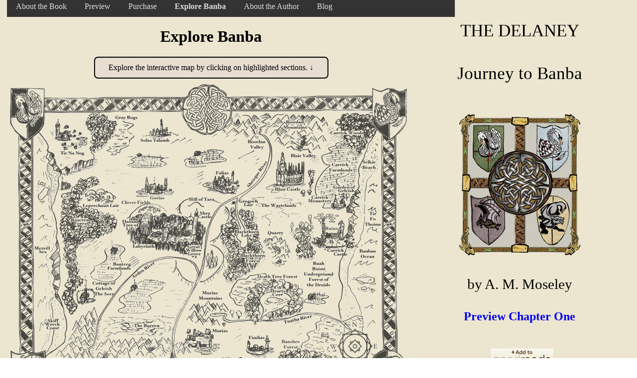

--- FILE ---
content_type: text/html; charset=UTF-8
request_url: https://www.journeytobanba.com/explore-banba/
body_size: 7006
content:
<!DOCTYPE html PUBLIC "-//W3C//DTD XHTML 1.0 Strict//EN" "http://www.w3.org/TR/xhtml1/DTD/xhtml1-strict.dtd">
<html lang="en-US" xml:lang="en-US" xmlns="http://www.w3.org/1999/xhtml/">
<head profile="http://gmpg.org/xfn/11">
	<meta http-equiv="content-type" content="text/html;charset=UTF-8"/>
	
	<title>Explore Banba | The Delaney |  Journey to Banba</title>
		<meta name="keywords" content=""/>
	
	<meta name="language" content="en-US"/>
	<meta name="robots" content="index,follow"/>
	<link rel="profile" href="http://microformats.org/profile/hcard"/>
	
	<link rel="stylesheet" type="text/css" href="https://www.journeytobanba.com/wp-content/themes/banba/style.css" media="screen" />
<link rel="stylesheet" type="text/css" href="https://www.journeytobanba.com/wp-content/themes/banba/delaney-web.css" media="screen" />
	<link rel="icon" type="image/x-icon" href="https://www.journeytobanba.com/wp-content/themes/banba/images/favicon.ico"/>
	<meta name='robots' content='max-image-preview:large' />
<link rel='dns-prefetch' href='//s.w.org' />
<link rel="alternate" type="application/rss+xml" title="The Delaney &raquo; Feed" href="https://www.journeytobanba.com/feed/" />
<link rel="alternate" type="application/rss+xml" title="The Delaney &raquo; Comments Feed" href="https://www.journeytobanba.com/comments/feed/" />
<meta name="description" content="Explore Banba - An interactive map of the Isle of Banba - Learn more about the characters and mythology of &#039;Journey to Banba&#039;" />
<link rel="alternate" type="application/rss+xml" title="The Delaney &raquo; Explore Banba Comments Feed" href="https://www.journeytobanba.com/explore-banba/feed/" />
<meta name="keywords" content="Explore Banba, The Delaney, Banba, Book, Fantasy, Young Adult, Fiction, Journey, A. M. Moseley, Mira, Meereen, Caleb, Magic, Adventure, Irish, Irish Mythology, Leprechaun, Banteeg, Grogoch, Fear Dearg, Loonanteeshee, Leprechaun, Duvasa, Shakespeare" />
<meta name="robots" content="index,follow,noodp,noydir" />
<link rel="canonical" href="https://www.journeytobanba.com/explore-banba/" />
<script type="text/javascript">
window._wpemojiSettings = {"baseUrl":"https:\/\/s.w.org\/images\/core\/emoji\/13.1.0\/72x72\/","ext":".png","svgUrl":"https:\/\/s.w.org\/images\/core\/emoji\/13.1.0\/svg\/","svgExt":".svg","source":{"concatemoji":"https:\/\/www.journeytobanba.com\/wp-includes\/js\/wp-emoji-release.min.js?ver=5.9.12"}};
/*! This file is auto-generated */
!function(e,a,t){var n,r,o,i=a.createElement("canvas"),p=i.getContext&&i.getContext("2d");function s(e,t){var a=String.fromCharCode;p.clearRect(0,0,i.width,i.height),p.fillText(a.apply(this,e),0,0);e=i.toDataURL();return p.clearRect(0,0,i.width,i.height),p.fillText(a.apply(this,t),0,0),e===i.toDataURL()}function c(e){var t=a.createElement("script");t.src=e,t.defer=t.type="text/javascript",a.getElementsByTagName("head")[0].appendChild(t)}for(o=Array("flag","emoji"),t.supports={everything:!0,everythingExceptFlag:!0},r=0;r<o.length;r++)t.supports[o[r]]=function(e){if(!p||!p.fillText)return!1;switch(p.textBaseline="top",p.font="600 32px Arial",e){case"flag":return s([127987,65039,8205,9895,65039],[127987,65039,8203,9895,65039])?!1:!s([55356,56826,55356,56819],[55356,56826,8203,55356,56819])&&!s([55356,57332,56128,56423,56128,56418,56128,56421,56128,56430,56128,56423,56128,56447],[55356,57332,8203,56128,56423,8203,56128,56418,8203,56128,56421,8203,56128,56430,8203,56128,56423,8203,56128,56447]);case"emoji":return!s([10084,65039,8205,55357,56613],[10084,65039,8203,55357,56613])}return!1}(o[r]),t.supports.everything=t.supports.everything&&t.supports[o[r]],"flag"!==o[r]&&(t.supports.everythingExceptFlag=t.supports.everythingExceptFlag&&t.supports[o[r]]);t.supports.everythingExceptFlag=t.supports.everythingExceptFlag&&!t.supports.flag,t.DOMReady=!1,t.readyCallback=function(){t.DOMReady=!0},t.supports.everything||(n=function(){t.readyCallback()},a.addEventListener?(a.addEventListener("DOMContentLoaded",n,!1),e.addEventListener("load",n,!1)):(e.attachEvent("onload",n),a.attachEvent("onreadystatechange",function(){"complete"===a.readyState&&t.readyCallback()})),(n=t.source||{}).concatemoji?c(n.concatemoji):n.wpemoji&&n.twemoji&&(c(n.twemoji),c(n.wpemoji)))}(window,document,window._wpemojiSettings);
</script>
<style type="text/css">
img.wp-smiley,
img.emoji {
	display: inline !important;
	border: none !important;
	box-shadow: none !important;
	height: 1em !important;
	width: 1em !important;
	margin: 0 0.07em !important;
	vertical-align: -0.1em !important;
	background: none !important;
	padding: 0 !important;
}
</style>
	<link rel='stylesheet' id='wp-block-library-css'  href='https://www.journeytobanba.com/wp-includes/css/dist/block-library/style.min.css?ver=5.9.12' type='text/css' media='all' />
<style id='global-styles-inline-css' type='text/css'>
body{--wp--preset--color--black: #000000;--wp--preset--color--cyan-bluish-gray: #abb8c3;--wp--preset--color--white: #ffffff;--wp--preset--color--pale-pink: #f78da7;--wp--preset--color--vivid-red: #cf2e2e;--wp--preset--color--luminous-vivid-orange: #ff6900;--wp--preset--color--luminous-vivid-amber: #fcb900;--wp--preset--color--light-green-cyan: #7bdcb5;--wp--preset--color--vivid-green-cyan: #00d084;--wp--preset--color--pale-cyan-blue: #8ed1fc;--wp--preset--color--vivid-cyan-blue: #0693e3;--wp--preset--color--vivid-purple: #9b51e0;--wp--preset--gradient--vivid-cyan-blue-to-vivid-purple: linear-gradient(135deg,rgba(6,147,227,1) 0%,rgb(155,81,224) 100%);--wp--preset--gradient--light-green-cyan-to-vivid-green-cyan: linear-gradient(135deg,rgb(122,220,180) 0%,rgb(0,208,130) 100%);--wp--preset--gradient--luminous-vivid-amber-to-luminous-vivid-orange: linear-gradient(135deg,rgba(252,185,0,1) 0%,rgba(255,105,0,1) 100%);--wp--preset--gradient--luminous-vivid-orange-to-vivid-red: linear-gradient(135deg,rgba(255,105,0,1) 0%,rgb(207,46,46) 100%);--wp--preset--gradient--very-light-gray-to-cyan-bluish-gray: linear-gradient(135deg,rgb(238,238,238) 0%,rgb(169,184,195) 100%);--wp--preset--gradient--cool-to-warm-spectrum: linear-gradient(135deg,rgb(74,234,220) 0%,rgb(151,120,209) 20%,rgb(207,42,186) 40%,rgb(238,44,130) 60%,rgb(251,105,98) 80%,rgb(254,248,76) 100%);--wp--preset--gradient--blush-light-purple: linear-gradient(135deg,rgb(255,206,236) 0%,rgb(152,150,240) 100%);--wp--preset--gradient--blush-bordeaux: linear-gradient(135deg,rgb(254,205,165) 0%,rgb(254,45,45) 50%,rgb(107,0,62) 100%);--wp--preset--gradient--luminous-dusk: linear-gradient(135deg,rgb(255,203,112) 0%,rgb(199,81,192) 50%,rgb(65,88,208) 100%);--wp--preset--gradient--pale-ocean: linear-gradient(135deg,rgb(255,245,203) 0%,rgb(182,227,212) 50%,rgb(51,167,181) 100%);--wp--preset--gradient--electric-grass: linear-gradient(135deg,rgb(202,248,128) 0%,rgb(113,206,126) 100%);--wp--preset--gradient--midnight: linear-gradient(135deg,rgb(2,3,129) 0%,rgb(40,116,252) 100%);--wp--preset--duotone--dark-grayscale: url('#wp-duotone-dark-grayscale');--wp--preset--duotone--grayscale: url('#wp-duotone-grayscale');--wp--preset--duotone--purple-yellow: url('#wp-duotone-purple-yellow');--wp--preset--duotone--blue-red: url('#wp-duotone-blue-red');--wp--preset--duotone--midnight: url('#wp-duotone-midnight');--wp--preset--duotone--magenta-yellow: url('#wp-duotone-magenta-yellow');--wp--preset--duotone--purple-green: url('#wp-duotone-purple-green');--wp--preset--duotone--blue-orange: url('#wp-duotone-blue-orange');--wp--preset--font-size--small: 13px;--wp--preset--font-size--medium: 20px;--wp--preset--font-size--large: 36px;--wp--preset--font-size--x-large: 42px;}.has-black-color{color: var(--wp--preset--color--black) !important;}.has-cyan-bluish-gray-color{color: var(--wp--preset--color--cyan-bluish-gray) !important;}.has-white-color{color: var(--wp--preset--color--white) !important;}.has-pale-pink-color{color: var(--wp--preset--color--pale-pink) !important;}.has-vivid-red-color{color: var(--wp--preset--color--vivid-red) !important;}.has-luminous-vivid-orange-color{color: var(--wp--preset--color--luminous-vivid-orange) !important;}.has-luminous-vivid-amber-color{color: var(--wp--preset--color--luminous-vivid-amber) !important;}.has-light-green-cyan-color{color: var(--wp--preset--color--light-green-cyan) !important;}.has-vivid-green-cyan-color{color: var(--wp--preset--color--vivid-green-cyan) !important;}.has-pale-cyan-blue-color{color: var(--wp--preset--color--pale-cyan-blue) !important;}.has-vivid-cyan-blue-color{color: var(--wp--preset--color--vivid-cyan-blue) !important;}.has-vivid-purple-color{color: var(--wp--preset--color--vivid-purple) !important;}.has-black-background-color{background-color: var(--wp--preset--color--black) !important;}.has-cyan-bluish-gray-background-color{background-color: var(--wp--preset--color--cyan-bluish-gray) !important;}.has-white-background-color{background-color: var(--wp--preset--color--white) !important;}.has-pale-pink-background-color{background-color: var(--wp--preset--color--pale-pink) !important;}.has-vivid-red-background-color{background-color: var(--wp--preset--color--vivid-red) !important;}.has-luminous-vivid-orange-background-color{background-color: var(--wp--preset--color--luminous-vivid-orange) !important;}.has-luminous-vivid-amber-background-color{background-color: var(--wp--preset--color--luminous-vivid-amber) !important;}.has-light-green-cyan-background-color{background-color: var(--wp--preset--color--light-green-cyan) !important;}.has-vivid-green-cyan-background-color{background-color: var(--wp--preset--color--vivid-green-cyan) !important;}.has-pale-cyan-blue-background-color{background-color: var(--wp--preset--color--pale-cyan-blue) !important;}.has-vivid-cyan-blue-background-color{background-color: var(--wp--preset--color--vivid-cyan-blue) !important;}.has-vivid-purple-background-color{background-color: var(--wp--preset--color--vivid-purple) !important;}.has-black-border-color{border-color: var(--wp--preset--color--black) !important;}.has-cyan-bluish-gray-border-color{border-color: var(--wp--preset--color--cyan-bluish-gray) !important;}.has-white-border-color{border-color: var(--wp--preset--color--white) !important;}.has-pale-pink-border-color{border-color: var(--wp--preset--color--pale-pink) !important;}.has-vivid-red-border-color{border-color: var(--wp--preset--color--vivid-red) !important;}.has-luminous-vivid-orange-border-color{border-color: var(--wp--preset--color--luminous-vivid-orange) !important;}.has-luminous-vivid-amber-border-color{border-color: var(--wp--preset--color--luminous-vivid-amber) !important;}.has-light-green-cyan-border-color{border-color: var(--wp--preset--color--light-green-cyan) !important;}.has-vivid-green-cyan-border-color{border-color: var(--wp--preset--color--vivid-green-cyan) !important;}.has-pale-cyan-blue-border-color{border-color: var(--wp--preset--color--pale-cyan-blue) !important;}.has-vivid-cyan-blue-border-color{border-color: var(--wp--preset--color--vivid-cyan-blue) !important;}.has-vivid-purple-border-color{border-color: var(--wp--preset--color--vivid-purple) !important;}.has-vivid-cyan-blue-to-vivid-purple-gradient-background{background: var(--wp--preset--gradient--vivid-cyan-blue-to-vivid-purple) !important;}.has-light-green-cyan-to-vivid-green-cyan-gradient-background{background: var(--wp--preset--gradient--light-green-cyan-to-vivid-green-cyan) !important;}.has-luminous-vivid-amber-to-luminous-vivid-orange-gradient-background{background: var(--wp--preset--gradient--luminous-vivid-amber-to-luminous-vivid-orange) !important;}.has-luminous-vivid-orange-to-vivid-red-gradient-background{background: var(--wp--preset--gradient--luminous-vivid-orange-to-vivid-red) !important;}.has-very-light-gray-to-cyan-bluish-gray-gradient-background{background: var(--wp--preset--gradient--very-light-gray-to-cyan-bluish-gray) !important;}.has-cool-to-warm-spectrum-gradient-background{background: var(--wp--preset--gradient--cool-to-warm-spectrum) !important;}.has-blush-light-purple-gradient-background{background: var(--wp--preset--gradient--blush-light-purple) !important;}.has-blush-bordeaux-gradient-background{background: var(--wp--preset--gradient--blush-bordeaux) !important;}.has-luminous-dusk-gradient-background{background: var(--wp--preset--gradient--luminous-dusk) !important;}.has-pale-ocean-gradient-background{background: var(--wp--preset--gradient--pale-ocean) !important;}.has-electric-grass-gradient-background{background: var(--wp--preset--gradient--electric-grass) !important;}.has-midnight-gradient-background{background: var(--wp--preset--gradient--midnight) !important;}.has-small-font-size{font-size: var(--wp--preset--font-size--small) !important;}.has-medium-font-size{font-size: var(--wp--preset--font-size--medium) !important;}.has-large-font-size{font-size: var(--wp--preset--font-size--large) !important;}.has-x-large-font-size{font-size: var(--wp--preset--font-size--x-large) !important;}
</style>
<link rel='stylesheet' id='thickbox-css'  href='https://www.journeytobanba.com/wp-content/plugins/auto-thickbox-plus/thickbox.min.css?ver=1.9' type='text/css' media='all' />
<script type='text/javascript' src='https://www.journeytobanba.com/wp-includes/js/jquery/jquery.min.js?ver=3.6.0' id='jquery-core-js'></script>
<script type='text/javascript' src='https://www.journeytobanba.com/wp-includes/js/jquery/jquery-migrate.min.js?ver=3.3.2' id='jquery-migrate-js'></script>
<script type='text/javascript' id='thickbox-js-extra'>
/* <![CDATA[ */
var thickboxL10n = {"next":"Next >","prev":"< Prev","image":"Image","of":"of","close":"Close","noiframes":"This feature requires inline frames. You have iframes disabled or your browser does not support them.","loadingAnimation":"\/wp-content\/plugins\/auto-thickbox-plus\/images\/loadingAnimation.gif","closeImage":"\/wp-content\/plugins\/auto-thickbox-plus\/images\/tb-close.png","actual":"Actual Size","fit":"Fit to Window"};
/* ]]> */
</script>
<script type='text/javascript' src='https://www.journeytobanba.com/wp-content/plugins/auto-thickbox-plus/thickbox.min.js?ver=1.9' id='thickbox-js'></script>
<link rel="https://api.w.org/" href="https://www.journeytobanba.com/wp-json/" /><link rel="alternate" type="application/json" href="https://www.journeytobanba.com/wp-json/wp/v2/pages/134" /><link rel='shortlink' href='https://www.journeytobanba.com/?p=134' />
<link rel="alternate" type="application/json+oembed" href="https://www.journeytobanba.com/wp-json/oembed/1.0/embed?url=https%3A%2F%2Fwww.journeytobanba.com%2Fexplore-banba%2F" />
<link rel="alternate" type="text/xml+oembed" href="https://www.journeytobanba.com/wp-json/oembed/1.0/embed?url=https%3A%2F%2Fwww.journeytobanba.com%2Fexplore-banba%2F&#038;format=xml" />

	<noscript>
	<!--MP Spam Be Gone Styles--><style>#mp_sbg_twitter {display:none;}</style>
	</noscript>

<link rel="image_src" href="http://www.journeytobanba.com/images/delaney-device.png" /><link rel="apple-touch-icon" sizes="114x114" href="https://www.journeytobanba.com/wp-content/themes/banba/images/touch-icon-iphone-114.png" />
<link rel="apple-touch-icon" sizes="72x72" href="https://www.journeytobanba.com/wp-content/themes/banba/images/touch-icon-ipad-144.png" />
<link rel="apple-touch-icon" sizes="144x144" href="https://www.journeytobanba.com/wp-content/themes/banba/images/touch-icon-ipad-144.png" />
<link rel="apple-touch-icon" sizes="57x57" href="https://www.journeytobanba.com/wp-content/themes/banba/images/touch-icon-iphone-114.png" />
<!-- Auto ThickBox Plus by attosoft (http://attosoft.info/en/) -->
<script type="text/javascript">
/* <![CDATA[ */
jQuery(function($) {

	// Set a different gallery-id for each WordPress Gallery
	$('div.gallery').each(function() {
		if (this.id)
			$(this).find('a.thickbox').attr('rel', this.id);
	});
});

// Options for ThickBox Plus
tb_options.effect_open = 'zoom';
tb_options.effect_close = 'zoom';
tb_options.effect_trans = 'slide';
tb_options.effect_speed = 'normal';
tb_options.click_img = 'expand_shrink';
tb_options.keys_prev = [188, 37, 8];
tb_options.keys_prev['shift'] = [];
tb_options.position_cap = 'none';
tb_options.small_width = 350;
tb_options.small_height = 620;
tb_options.win_width = 500;
tb_options.win_height = 520;
/* ]]> */
</script>
<style type='text/css'>
#TB_title { font-family:Georgia, serif; }
#TB_caption,#TB_secondLine { font-family:Georgia, serif; }
#TB_title { font-size:14px; }
#TB_title { background-color:#ece6d0; }
#TB_window.TB_imageContent { background-color:#ece6d0; }
#TB_window.TB_ajaxContent,#TB_window.TB_iframeContent,#TB_ajaxContent,#TB_iframeContent,#TB_ajaxContentMarginTop,#TB_ajaxContentMarginBottom { background-color:#ece6d0; }
::-webkit-scrollbar-corner { background-color:#ece6d0; }
.TB_overlayBG { -ms-filter:"progid:DXImageTransform.Microsoft.Alpha(Opacity=70)"; filter:alpha(opacity=70); -moz-opacity:0.7; opacity:0.7; }
#TB_ImageClick a#TB_ImagePrev:hover { background-image: url(/wp-content/plugins/auto-thickbox-plus/images/tb-prev.png); }
#TB_ImageClick a#TB_ImageNext:hover { background-image: url(/wp-content/plugins/auto-thickbox-plus/images/tb-next.png); }
#TB_ImageClick a#TB_ImageFirst:hover { background-image: url(/wp-content/plugins/auto-thickbox-plus/images/tb-first.png); }
#TB_ImageClick a#TB_ImageLast:hover { background-image: url(/wp-content/plugins/auto-thickbox-plus/images/tb-last.png); }
#TB_ImageClick a#TB_ImageClose:hover, #TB_ImageClick a#TB_ImageClose2:hover { background-image: url(/wp-content/plugins/auto-thickbox-plus/images/tb-close.png); }
#TB_load { padding:15px; margin: 0; }
#TB_load img { vertical-align:middle; }
</style>
</head>
<body class="page-template-default page page-id-134">
	<div id="wrapper">
		<div id="topmenu">
			<ul id="menu-topnav" class="menubar"><li id="menu-item-20" class="menu-item menu-item-type-post_type menu-item-object-page menu-item-home menu-item-20"><a href="https://www.journeytobanba.com/">About the Book</a></li>
<li id="menu-item-32" class="menu-item menu-item-type-post_type menu-item-object-page menu-item-32"><a title="Read The Delaney &#8211; Journey to Banba" href="https://www.journeytobanba.com/preview/">Preview</a></li>
<li id="menu-item-53" class="menu-item menu-item-type-post_type menu-item-object-page menu-item-53"><a href="https://www.journeytobanba.com/purchase/">Purchase</a></li>
<li id="menu-item-174" class="menu-item menu-item-type-post_type menu-item-object-page current-menu-item page_item page-item-134 current_page_item menu-item-174"><a href="https://www.journeytobanba.com/explore-banba/" aria-current="page">Explore Banba</a></li>
<li id="menu-item-68" class="menu-item menu-item-type-post_type menu-item-object-page menu-item-68"><a href="https://www.journeytobanba.com/about-a-m-moseley/">About the Author</a></li>
<li id="menu-item-224" class="menu-item menu-item-type-taxonomy menu-item-object-category menu-item-224"><a href="https://www.journeytobanba.com/category/blog/">Blog</a></li>
</ul>		</div>
		<div id="main">	
	<div id="content">
				<div class="post-134 page type-page status-publish hentry">
			<h1 class="title">Explore Banba</h1>
			<div class="page-content"><h1 style='font-family: "Eagle Lake", Georgia, serif'>Explore Banba</h1>
<p class="boxtext" style="width: 55%">Explore the interactive map by clicking on highlighted sections. &darr;</p>
<div id="mapcontainer">
<a href="/explore/pelican" class="thickbox"><img class="alignleft nomargin ophover" width="70" height="57" src="/images/map/banba_0_0.png" /></a><img loading="lazy" class="alignleft nomargin nolinkhover" width="54" height="57" src="/images/map/banba_0_1.png" /><img loading="lazy" class="alignleft nomargin nolinkhover" width="61" height="57" src="/images/map/banba_0_2.png" /><img loading="lazy" class="alignleft nomargin nolinkhover" width="54" height="57" src="/images/map/banba_0_3.png" /><img loading="lazy" class="alignleft nomargin nolinkhover" width="95" height="57" src="/images/map/banba_0_4.png" /><a href="/explore/aontas" class="thickbox"><img loading="lazy" class="alignleft nomargin ophover" width="60" height="57" src="/images/map/banba_0_5.png" /></a><a href="/explore/aontas" class="thickbox"><img loading="lazy" class="alignleft nomargin ophover" width="63" height="57" src="/images/map/banba_0_6.png" /></a><img loading="lazy" class="alignleft nomargin nolinkhover" width="54" height="57" src="/images/map/banba_0_7.png" /><img loading="lazy" class="alignleft nomargin nolinkhover" width="25" height="57" src="/images/map/banba_0_8.png" /><img loading="lazy" class="alignleft nomargin nolinkhover" width="28" height="57" src="/images/map/banba_0_9.png" /><img loading="lazy" class="alignleft nomargin nolinkhover" width="46" height="57" src="/images/map/banba_0_10.png" /><img loading="lazy" class="alignleft nomargin nolinkhover" width="96" height="57" src="/images/map/banba_0_11.png" /><a href="/explore/swan" class="thickbox"><img loading="lazy" class="alignleft nomargin ophover" width="94" height="57" src="/images/map/banba_0_12.png" /></a><a href="/explore/pelican" class="thickbox"><img loading="lazy" class="alignleft nomargin ophover" width="70" height="60" src="/images/map/banba_1_0.png" /></a><a href="/explore/tir-na-nog" class="thickbox"><img loading="lazy" class="alignleft nomargin ophover" width="54" height="60" src="/images/map/banba_1_1.png" /></a><a href="/explore/tir-na-nog" class="thickbox"><img loading="lazy" class="alignleft nomargin ophover" width="61" height="60" src="/images/map/banba_1_2.png" /></a><a href="/explore/gray-bogs" class="thickbox"><img loading="lazy" class="alignleft nomargin ophover" width="54" height="60" src="/images/map/banba_1_3.png" /></a><a href="/explore/solas-talamh" class="thickbox"><img loading="lazy" class="alignleft nomargin ophover" width="95" height="60" src="/images/map/banba_1_4.png" /></a><a href="/explore/aontas" class="thickbox"><img loading="lazy" class="alignleft nomargin ophover" width="60" height="60" src="/images/map/banba_1_5.png" /></a><a href="/explore/aontas" class="thickbox"><img loading="lazy" class="alignleft nomargin ophover" width="63" height="60" src="/images/map/banba_1_6.png" /></a><a href="/explore/riordan-mountains" class="thickbox"><img loading="lazy" class="alignleft nomargin ophover" width="54" height="60" src="/images/map/banba_1_7.png" /></a><a href="/explore/riordan-mountains" class="thickbox"><img loading="lazy" class="alignleft nomargin ophover" width="25" height="60" src="/images/map/banba_1_8.png" /></a><a href="/explore/riordan-mountains" class="thickbox"><img loading="lazy" class="alignleft nomargin ophover" width="28" height="60" src="/images/map/banba_1_9.png" /></a><a href="/explore/riordan-mountains" class="thickbox"><img loading="lazy" class="alignleft nomargin ophover" width="46" height="60" src="/images/map/banba_1_10.png" /></a><a href="/explore/carrick-woods" class="thickbox"><img loading="lazy" class="alignleft nomargin ophover" width="96" height="60" src="/images/map/banba_1_11.png" /></a><a href="/explore/swan" class="thickbox"><img loading="lazy" class="alignleft nomargin ophover" width="94" height="60" src="/images/map/banba_1_12.png" /></a><a href="/explore/merrill-sea" class="thickbox"><img loading="lazy" class="alignleft nomargin ophover" width="70" height="31" src="/images/map/banba_2_0.png" /></a><a href="/explore/tir-na-nog" class="thickbox"><img loading="lazy" class="alignleft nomargin ophover" width="54" height="31" src="/images/map/banba_2_1.png" /></a><a href="/explore/tir-na-nog" class="thickbox"><img loading="lazy" class="alignleft nomargin ophover" width="61" height="31" src="/images/map/banba_2_2.png" /></a><a href="/explore/gray-bogs" class="thickbox"><img loading="lazy" class="alignleft nomargin ophover" width="54" height="31" src="/images/map/banba_2_3.png" /></a><a href="/explore/farmlands" class="thickbox"><img loading="lazy" class="alignleft nomargin ophover" width="95" height="31" src="/images/map/banba_2_4.png" /></a><a href="/explore/farmlands" class="thickbox"><img loading="lazy" class="alignleft nomargin ophover" width="60" height="31" src="/images/map/banba_2_5.png" /></a><a href="/explore/farmlands" class="thickbox"><img loading="lazy" class="alignleft nomargin ophover" width="63" height="31" src="/images/map/banba_2_6.png" /></a><a href="/explore/riordan-valley" class="thickbox"><img loading="lazy" class="alignleft nomargin ophover" width="54" height="31" src="/images/map/banba_2_7.png" /></a><a href="/explore/sheoque-river" class="thickbox"><img loading="lazy" class="alignleft nomargin ophover" width="25" height="31" src="/images/map/banba_2_8.png" /></a><a href="/explore/blair-valley" class="thickbox"><img loading="lazy" class="alignleft nomargin ophover" width="28" height="31" src="/images/map/banba_2_9.png" /></a><a href="/explore/blair-valley" class="thickbox"><img loading="lazy" class="alignleft nomargin ophover" width="46" height="31" src="/images/map/banba_2_10.png" /></a><a href="/explore/carrick-farmlands" class="thickbox"><img loading="lazy" class="alignleft nomargin ophover" width="96" height="31" src="/images/map/banba_2_11.png" /></a><a href="/explore/selkie-beach" class="thickbox"><img loading="lazy" class="alignleft nomargin ophover" width="94" height="31" src="/images/map/banba_2_12.png" /></a><a href="/explore/merrill-sea" class="thickbox"><img loading="lazy" class="alignleft nomargin ophover" width="70" height="28" src="/images/map/banba_3_0.png" /></a><a href="/explore/tir-na-nog" class="thickbox"><img loading="lazy" class="alignleft nomargin ophover" width="54" height="28" src="/images/map/banba_3_1.png" /></a><a href="/explore/tir-na-nog" class="thickbox"><img loading="lazy" class="alignleft nomargin ophover" width="61" height="28" src="/images/map/banba_3_2.png" /></a><img loading="lazy" class="alignleft nomargin nolinkhover" width="54" height="28" src="/images/map/banba_3_3.png" /><a href="/explore/farmlands" class="thickbox"><img loading="lazy" class="alignleft nomargin ophover" width="95" height="28" src="/images/map/banba_3_4.png" /></a><a href="/explore/farmlands" class="thickbox"><img loading="lazy" class="alignleft nomargin ophover" width="60" height="28" src="/images/map/banba_3_5.png" /></a><a href="/explore/farmlands" class="thickbox"><img loading="lazy" class="alignleft nomargin ophover" width="63" height="28" src="/images/map/banba_3_6.png" /></a><a href="/explore/riordan-valley" class="thickbox"><img loading="lazy" class="alignleft nomargin ophover" width="54" height="28" src="/images/map/banba_3_7.png" /></a><a href="/explore/sheoque-river" class="thickbox"><img loading="lazy" class="alignleft nomargin ophover" width="25" height="28" src="/images/map/banba_3_8.png" /></a><a href="/explore/blair-castle" class="thickbox"><img loading="lazy" class="alignleft nomargin ophover" width="28" height="28" src="/images/map/banba_3_9.png" /></a><a href="/explore/blair-castle" class="thickbox"><img loading="lazy" class="alignleft nomargin ophover" width="46" height="28" src="/images/map/banba_3_10.png" /></a><a href="/explore/carrick-farmlands" class="thickbox"><img loading="lazy" class="alignleft nomargin ophover" width="96" height="28" src="/images/map/banba_3_11.png" /></a><a href="/explore/selkie-beach" class="thickbox"><img loading="lazy" class="alignleft nomargin ophover" width="94" height="28" src="/images/map/banba_3_12.png" /></a><a href="/explore/merrill-sea" class="thickbox"><img loading="lazy" class="alignleft nomargin ophover" width="70" height="47" src="/images/map/banba_4_0.png" /></a><img loading="lazy" class="alignleft nomargin nolinkhover" width="54" height="47" src="/images/map/banba_4_1.png" /><a href="/explore/leprechaun" class="thickbox"><img loading="lazy" class="alignleft nomargin ophover" width="61" height="47" src="/images/map/banba_4_2.png" /></a><a href="/explore/leprechaun" class="thickbox"><img loading="lazy" class="alignleft nomargin ophover" width="54" height="47" src="/images/map/banba_4_3.png" /></a><a href="/explore/gorias" class="thickbox"><img loading="lazy" class="alignleft nomargin ophover" width="95" height="47" src="/images/map/banba_4_4.png" /></a><img loading="lazy" class="alignleft nomargin nolinkhover" width="60" height="47" src="/images/map/banba_4_5.png" /><a href="/explore/falias" class="thickbox"><img loading="lazy" class="alignleft nomargin ophover" width="63" height="47" src="/images/map/banba_4_6.png" /></a><a href="/explore/sheoque-river" class="thickbox"><img loading="lazy" class="alignleft nomargin ophover" width="54" height="47" src="/images/map/banba_4_7.png" /></a><a href="/explore/blair-castle" class="thickbox"><img loading="lazy" class="alignleft nomargin ophover" width="25" height="47" src="/images/map/banba_4_8.png" /></a><a href="/explore/blair-castle" class="thickbox"><img loading="lazy" class="alignleft nomargin ophover" width="28" height="47" src="/images/map/banba_4_9.png" /></a><a href="/explore/blair-castle" class="thickbox"><img loading="lazy" class="alignleft nomargin ophover" width="46" height="47" src="/images/map/banba_4_10.png" /></a><a href="/explore/garden-of-geleish" class="thickbox"><img loading="lazy" class="alignleft nomargin ophover" width="96" height="47" src="/images/map/banba_4_11.png" /></a><a href="/explore/banban-ocean" class="thickbox"><img loading="lazy" class="alignleft nomargin ophover" width="94" height="47" src="/images/map/banba_4_12.png" /></a><a href="/explore/merrill-sea" class="thickbox"><img loading="lazy" class="alignleft nomargin ophover" width="70" height="36" src="/images/map/banba_5_0.png" /></a><img loading="lazy" class="alignleft nomargin nolinkhover" width="54" height="36" src="/images/map/banba_5_1.png" /><a href="/explore/leprechaun" class="thickbox"><img loading="lazy" class="alignleft nomargin ophover" width="61" height="36" src="/images/map/banba_5_2.png" /></a><a href="/explore/leprechaun" class="thickbox"><img loading="lazy" class="alignleft nomargin ophover" width="54" height="36" src="/images/map/banba_5_3.png" /></a><img loading="lazy" class="alignleft nomargin nolinkhover" width="95" height="36" src="/images/map/banba_5_4.png" /><a href="/explore/hill-of-tara" class="thickbox"><img loading="lazy" class="alignleft nomargin ophover" width="60" height="36" src="/images/map/banba_5_5.png" /></a><a href="/explore/sheoque-river" class="thickbox"><img loading="lazy" class="alignleft nomargin ophover" width="63" height="36" src="/images/map/banba_5_6.png" /></a><a href="/explore/grogoch-lair" class="thickbox"><img loading="lazy" class="alignleft nomargin ophover" width="54" height="36" src="/images/map/banba_5_7.png" /></a><a href="/explore/wastelands" class="thickbox"><img loading="lazy" class="alignleft nomargin ophover" width="25" height="36" src="/images/map/banba_5_8.png" /></a><a href="/explore/wastelands" class="thickbox"><img loading="lazy" class="alignleft nomargin ophover" width="28" height="36" src="/images/map/banba_5_9.png" /></a><a href="/explore/wastelands" class="thickbox"><img loading="lazy" class="alignleft nomargin ophover" width="46" height="36" src="/images/map/banba_5_10.png" /></a><a href="/explore/carrick-monastery" class="thickbox"><img loading="lazy" class="alignleft nomargin ophover" width="96" height="36" src="/images/map/banba_5_11.png" /></a><a href="/explore/tir-fo-thoinn" class="thickbox"><img loading="lazy" class="alignleft nomargin ophover" width="94" height="36" src="/images/map/banba_5_12.png" /></a><a href="/explore/merrill-sea" class="thickbox"><img loading="lazy" class="alignleft nomargin ophover" width="70" height="37" src="/images/map/banba_6_0.png" /></a><a href="/explore/roscrea-forest" class="thickbox"><img loading="lazy" class="alignleft nomargin ophover" width="54" height="37" src="/images/map/banba_6_1.png" /></a><a href="/explore/roscrea-forest" class="thickbox"><img loading="lazy" class="alignleft nomargin ophover" width="61" height="37" src="/images/map/banba_6_2.png" /></a><a href="/explore/roscrea-forest" class="thickbox"><img loading="lazy" class="alignleft nomargin ophover" width="54" height="37" src="/images/map/banba_6_3.png" /></a><a href="/explore/danaan" class="thickbox"><img loading="lazy" class="alignleft nomargin ophover" width="95" height="37" src="/images/map/banba_6_4.png" /></a><a href="/explore/shea-castle" class="thickbox"><img loading="lazy" class="alignleft nomargin ophover" width="60" height="37" src="/images/map/banba_6_5.png" /></a><a href="/explore/blackthorn-forest" class="thickbox"><img loading="lazy" class="alignleft nomargin ophover" width="63" height="37" src="/images/map/banba_6_6.png" /></a><a href="/explore/blackthorn-forest" class="thickbox"><img loading="lazy" class="alignleft nomargin ophover" width="54" height="37" src="/images/map/banba_6_7.png" /></a><a href="/explore/wastelands" class="thickbox"><img loading="lazy" class="alignleft nomargin ophover" width="25" height="37" src="/images/map/banba_6_8.png" /></a><a href="/explore/wastelands" class="thickbox"><img loading="lazy" class="alignleft nomargin ophover" width="28" height="37" src="/images/map/banba_6_9.png" /></a><img loading="lazy" class="alignleft nomargin nolinkhover" width="46" height="37" src="/images/map/banba_6_10.png" /><img loading="lazy" class="alignleft nomargin nolinkhover" width="96" height="37" src="/images/map/banba_6_11.png" /><a href="/explore/tir-fo-thoinn" class="thickbox"><img loading="lazy" class="alignleft nomargin ophover" width="94" height="37" src="/images/map/banba_6_12.png" /></a><a href="/explore/merrill-sea" class="thickbox"><img loading="lazy" class="alignleft nomargin ophover" width="70" height="26" src="/images/map/banba_7_0.png" /></a><a href="/explore/roscrea-forest" class="thickbox"><img loading="lazy" class="alignleft nomargin ophover" width="54" height="26" src="/images/map/banba_7_1.png" /></a><a href="/explore/roscrea-forest" class="thickbox"><img loading="lazy" class="alignleft nomargin ophover" width="61" height="26" src="/images/map/banba_7_2.png" /></a><img loading="lazy" class="alignleft nomargin nolinkhover" width="54" height="26" src="/images/map/banba_7_3.png" /><a href="/explore/labyrinth" class="thickbox"><img loading="lazy" class="alignleft nomargin ophover" width="95" height="26" src="/images/map/banba_7_4.png" /></a><a href="/explore/shea-castle" class="thickbox"><img loading="lazy" class="alignleft nomargin ophover" width="60" height="26" src="/images/map/banba_7_5.png" /></a><a href="/explore/blackthorn-forest" class="thickbox"><img loading="lazy" class="alignleft nomargin ophover" width="63" height="26" src="/images/map/banba_7_6.png" /></a><a href="/explore/blackthorn-lake" class="thickbox"><img loading="lazy" class="alignleft nomargin ophover" width="54" height="26" src="/images/map/banba_7_7.png" /></a><a href="/explore/quarry" class="thickbox"><img loading="lazy" class="alignleft nomargin ophover" width="25" height="26" src="/images/map/banba_7_8.png" /></a><a href="/explore/quarry" class="thickbox"><img loading="lazy" class="alignleft nomargin ophover" width="28" height="26" src="/images/map/banba_7_9.png" /></a><img loading="lazy" class="alignleft nomargin nolinkhover" width="46" height="26" src="/images/map/banba_7_10.png" /><a href="/explore/castle-ruins" class="thickbox"><img loading="lazy" class="alignleft nomargin ophover" width="96" height="26" src="/images/map/banba_7_11.png" /></a><a href="/explore/tir-fo-thoinn" class="thickbox"><img loading="lazy" class="alignleft nomargin ophover" width="94" height="26" src="/images/map/banba_7_12.png" /></a><a href="/explore/merrill-sea" class="thickbox"><img loading="lazy" class="alignleft nomargin ophover" width="70" height="46" src="/images/map/banba_8_0.png" /></a><img loading="lazy" class="alignleft nomargin nolinkhover" width="54" height="46" src="/images/map/banba_8_1.png" /><img loading="lazy" class="alignleft nomargin nolinkhover" width="61" height="46" src="/images/map/banba_8_2.png" /><a href="/explore/banteeg-farmlands" class="thickbox"><img loading="lazy" class="alignleft nomargin ophover" width="54" height="46" src="/images/map/banba_8_3.png" /></a><a href="/explore/labyrinth" class="thickbox"><img loading="lazy" class="alignleft nomargin ophover" width="95" height="46" src="/images/map/banba_8_4.png" /></a><a href="/explore/great-willow-grove" class="thickbox"><img loading="lazy" class="alignleft nomargin ophover" width="60" height="46" src="/images/map/banba_8_5.png" /></a><img loading="lazy" class="alignleft nomargin nolinkhover" width="63" height="46" src="/images/map/banba_8_6.png" /><a href="/explore/blackthorn-forest" class="thickbox"><img loading="lazy" class="alignleft nomargin ophover" width="54" height="46" src="/images/map/banba_8_7.png" /></a><a href="/explore/quarry" class="thickbox"><img loading="lazy" class="alignleft nomargin ophover" width="25" height="46" src="/images/map/banba_8_8.png" /></a><a href="/explore/quarry" class="thickbox"><img loading="lazy" class="alignleft nomargin ophover" width="28" height="46" src="/images/map/banba_8_9.png" /></a><a href="/explore/ruah-room" class="thickbox"><img loading="lazy" class="alignleft nomargin ophover" width="46" height="46" src="/images/map/banba_8_10.png" /></a><a href="/explore/carrick-castle" class="thickbox"><img loading="lazy" class="alignleft nomargin ophover" width="96" height="46" src="/images/map/banba_8_11.png" /></a><a href="/explore/banban-ocean" class="thickbox"><img loading="lazy" class="alignleft nomargin ophover" width="94" height="46" src="/images/map/banba_8_12.png" /></a><a href="/explore/merrill-sea" class="thickbox"><img loading="lazy" class="alignleft nomargin ophover" width="70" height="41" src="/images/map/banba_9_0.png" /></a><img loading="lazy" class="alignleft nomargin nolinkhover" width="54" height="41" src="/images/map/banba_9_1.png" /><a href="/explore/banteeg-farmlands" class="thickbox"><img loading="lazy" class="alignleft nomargin ophover" width="61" height="41" src="/images/map/banba_9_2.png" /></a><a href="/explore/banteeg-farmlands" class="thickbox"><img loading="lazy" class="alignleft nomargin ophover" width="54" height="41" src="/images/map/banba_9_3.png" /></a><a href="/explore/farmlands" class="thickbox"><img loading="lazy" class="alignleft nomargin ophover" width="95" height="41" src="/images/map/banba_9_4.png" /></a><img loading="lazy" class="alignleft nomargin nolinkhover" width="60" height="41" src="/images/map/banba_9_5.png" /><a href="/explore/blackthorn-forest" class="thickbox"><img loading="lazy" class="alignleft nomargin ophover" width="63" height="41" src="/images/map/banba_9_6.png" /></a><img loading="lazy" class="alignleft nomargin nolinkhover" width="54" height="41" src="/images/map/banba_9_7.png" /><a href="/explore/death-tree-forest" class="thickbox"><img loading="lazy" class="alignleft nomargin ophover" width="25" height="41" src="/images/map/banba_9_8.png" /></a><a href="/explore/death-tree-forest" class="thickbox"><img loading="lazy" class="alignleft nomargin ophover" width="28" height="41" src="/images/map/banba_9_9.png" /></a><a href="/explore/underground-forest-druids" class="thickbox"><img loading="lazy" class="alignleft nomargin ophover" width="46" height="41" src="/images/map/banba_9_10.png" /></a><a href="/explore/underground-forest-druids" class="thickbox"><img loading="lazy" class="alignleft nomargin ophover" width="96" height="41" src="/images/map/banba_9_11.png" /></a><a href="/explore/banban-ocean" class="thickbox"><img loading="lazy" class="alignleft nomargin ophover" width="94" height="41" src="/images/map/banba_9_12.png" /></a><a href="/explore/merrill-sea" class="thickbox"><img loading="lazy" class="alignleft nomargin ophover" width="70" height="46" src="/images/map/banba_10_0.png" /></a><a href="/explore/skiffwreck" class="thickbox"><img loading="lazy" class="alignleft nomargin ophover" width="54" height="46" src="/images/map/banba_10_1.png" /></a><a href="/explore/geleish-cottage" class="thickbox"><img loading="lazy" class="alignleft nomargin ophover" width="61" height="46" src="/images/map/banba_10_2.png" /></a><a href="/explore/arden-river" class="thickbox"><img loading="lazy" class="alignleft nomargin ophover" width="54" height="46" src="/images/map/banba_10_3.png" /></a><a href="/explore/farmlands" class="thickbox"><img loading="lazy" class="alignleft nomargin ophover" width="95" height="46" src="/images/map/banba_10_4.png" /></a><a href="/explore/sheoque-river" class="thickbox"><img loading="lazy" class="alignleft nomargin ophover" width="60" height="46" src="/images/map/banba_10_5.png" /></a><a href="/explore/murias-mountains" class="thickbox"><img loading="lazy" class="alignleft nomargin ophover" width="63" height="46" src="/images/map/banba_10_6.png" /></a><a href="/explore/death-tree-forest" class="thickbox"><img loading="lazy" class="alignleft nomargin ophover" width="54" height="46" src="/images/map/banba_10_7.png" /></a><a href="/explore/hearts-core" class="thickbox"><img loading="lazy" class="alignleft nomargin ophover" width="25" height="46" src="/images/map/banba_10_8.png" /></a><a href="/explore/hearts-core" class="thickbox"><img loading="lazy" class="alignleft nomargin ophover" width="28" height="46" src="/images/map/banba_10_9.png" /></a><a href="/explore/death-tree-forest" class="thickbox"><img loading="lazy" class="alignleft nomargin ophover" width="46" height="46" src="/images/map/banba_10_10.png" /></a><a href="/explore/farmlands" class="thickbox"><img loading="lazy" class="alignleft nomargin ophover" width="96" height="46" src="/images/map/banba_10_11.png" /></a><a href="/explore/banban-ocean" class="thickbox"><img loading="lazy" class="alignleft nomargin ophover" width="94" height="46" src="/images/map/banba_10_12.png" /></a><a href="/explore/merrill-sea" class="thickbox"><img loading="lazy" class="alignleft nomargin ophover" width="70" height="34" src="/images/map/banba_11_0.png" /></a><a href="/explore/skiffwreck" class="thickbox"><img loading="lazy" class="alignleft nomargin ophover" width="54" height="34" src="/images/map/banba_11_1.png" /></a><a href="/explore/arden-mountains" class="thickbox"><img loading="lazy" class="alignleft nomargin ophover" width="61" height="34" src="/images/map/banba_11_2.png" /></a><a href="/explore/burren" class="thickbox"><img loading="lazy" class="alignleft nomargin ophover" width="54" height="34" src="/images/map/banba_11_3.png" /></a><a href="/explore/burren" class="thickbox"><img loading="lazy" class="alignleft nomargin ophover" width="95" height="34" src="/images/map/banba_11_4.png" /></a><a href="/explore/murias-mountains" class="thickbox"><img loading="lazy" class="alignleft nomargin ophover" width="60" height="34" src="/images/map/banba_11_5.png" /></a><a href="/explore/murias-mountains" class="thickbox"><img loading="lazy" class="alignleft nomargin ophover" width="63" height="34" src="/images/map/banba_11_6.png" /></a><a href="/explore/death-tree-forest" class="thickbox"><img loading="lazy" class="alignleft nomargin ophover" width="54" height="34" src="/images/map/banba_11_7.png" /></a><a href="/explore/death-tree-forest" class="thickbox"><img loading="lazy" class="alignleft nomargin ophover" width="25" height="34" src="/images/map/banba_11_8.png" /></a><a href="/explore/death-tree-forest" class="thickbox"><img loading="lazy" class="alignleft nomargin ophover" width="28" height="34" src="/images/map/banba_11_9.png" /></a><a href="/explore/tuatha-river" class="thickbox"><img loading="lazy" class="alignleft nomargin ophover" width="46" height="34" src="/images/map/banba_11_10.png" /></a><a href="/explore/tuatha-river" class="thickbox"><img loading="lazy" class="alignleft nomargin ophover" width="96" height="34" src="/images/map/banba_11_11.png" /></a><a href="/explore/banban-ocean" class="thickbox"><img loading="lazy" class="alignleft nomargin ophover" width="94" height="34" src="/images/map/banba_11_12.png" /></a><a href="/explore/merrill-sea" class="thickbox"><img loading="lazy" class="alignleft nomargin ophover" width="70" height="48" src="/images/map/banba_12_0.png" /></a><a href="/explore/skiffwreck" class="thickbox"><img loading="lazy" class="alignleft nomargin ophover" width="54" height="48" src="/images/map/banba_12_1.png" /></a><a href="/explore/arden-mountains" class="thickbox"><img loading="lazy" class="alignleft nomargin ophover" width="61" height="48" src="/images/map/banba_12_2.png" /></a><a href="/explore/burren" class="thickbox"><img loading="lazy" class="alignleft nomargin ophover" width="54" height="48" src="/images/map/banba_12_3.png" /></a><a href="/explore/burren" class="thickbox"><img loading="lazy" class="alignleft nomargin ophover" width="95" height="48" src="/images/map/banba_12_4.png" /></a><a href="/explore/murias" class="thickbox"><img loading="lazy" class="alignleft nomargin ophover" width="60" height="48" src="/images/map/banba_12_5.png" /></a><a href="/explore/murias" class="thickbox"><img loading="lazy" class="alignleft nomargin ophover" width="63" height="48" src="/images/map/banba_12_6.png" /></a><a href="/explore/findias" class="thickbox"><img loading="lazy" class="alignleft nomargin ophover" width="54" height="48" src="/images/map/banba_12_7.png" /></a><a href="/explore/findias" class="thickbox"><img loading="lazy" class="alignleft nomargin ophover" width="25" height="48" src="/images/map/banba_12_8.png" /></a><img loading="lazy" class="alignleft nomargin nolinkhover" width="28" height="48" src="/images/map/banba_12_9.png" /><img loading="lazy" class="alignleft nomargin nolinkhover" width="46" height="48" src="/images/map/banba_12_10.png" /><img loading="lazy" class="alignleft nomargin nolinkhover" width="96" height="48" src="/images/map/banba_12_11.png" /><a href="/explore/banban-ocean" class="thickbox"><img loading="lazy" class="alignleft nomargin ophover" width="94" height="48" src="/images/map/banba_12_12.png" /></a><a href="/explore/bat" class="thickbox"><img loading="lazy" class="alignleft nomargin ophover" width="70" height="104" src="/images/map/banba_13_0.png" /></a><a href="/explore/arden-mountains" class="thickbox"><img loading="lazy" class="alignleft nomargin ophover" width="54" height="104" src="/images/map/banba_13_1.png" /></a><a href="/explore/arden-mountains" class="thickbox"><img loading="lazy" class="alignleft nomargin ophover" width="61" height="104" src="/images/map/banba_13_2.png" /></a><a href="/explore/arden-mountains" class="thickbox"><img loading="lazy" class="alignleft nomargin ophover" width="54" height="104" src="/images/map/banba_13_3.png" /></a><a href="/explore/navan-olc" class="thickbox"><img loading="lazy" class="alignleft nomargin ophover" width="95" height="104" src="/images/map/banba_13_4.png" /></a><a href="/explore/prison-camp" class="thickbox"><img loading="lazy" class="alignleft nomargin ophover" width="60" height="104" src="/images/map/banba_13_5.png" /></a><a href="/explore/banba" class="thickbox"><img loading="lazy" class="alignleft nomargin ophover" width="63" height="104" src="/images/map/banba_13_6.png" /></a><a href="/explore/banba" class="thickbox"><img loading="lazy" class="alignleft nomargin ophover" width="54" height="104" src="/images/map/banba_13_7.png" /></a><a href="/explore/findias" class="thickbox"><img loading="lazy" class="alignleft nomargin ophover" width="25" height="104" src="/images/map/banba_13_8.png" /></a><a href="/explore/banshee-forest" class="thickbox"><img loading="lazy" class="alignleft nomargin ophover" width="28" height="104" src="/images/map/banba_13_9.png" /></a><a href="/explore/banshee-forest" class="thickbox"><img loading="lazy" class="alignleft nomargin ophover" width="46" height="104" src="/images/map/banba_13_10.png" /></a><a href="/explore/banshee-forest" class="thickbox"><img loading="lazy" class="alignleft nomargin ophover" width="96" height="104" src="/images/map/banba_13_11.png" /></a><a href="/explore/wolf" class="thickbox"><img loading="lazy" class="alignleft nomargin ophover" width="94" height="104" src="/images/map/banba_13_12.png" /></a></div>
<p><!-- mapcontainer --></p>
						</div> <!-- end content -->
					<hr/>
		</div>
		

<div id="comments">
						<p></p>
					
	</div>
			</div>
				<div id="topbarright">
					<p style="text-align: center; font-family: 'Eagle Lake', serif; font-size: 26pt">THE DELANEY</p>
<p style="text-align: center; font-family: 'Eagle Lake', serif; font-size: 26pt">Journey to Banba</p>
<p><center><br />
<img class="nomargin" src="/images/delaney-device.jpg" alt="Delaney Device" /></p>
<p style="text-align: center; font-family: 'Eagle Lake', serif; font-size: 22pt">by A. M. Moseley</p>
<h2 style="margin-top: 25px;"><a href="/preview">Preview Chapter One</a></h2>
<p></center></p>
			</div> <!-- top-right -->
						<div id="sidebar" name="sidebar">
                <ul id="wpsidebar">   
                <li class="sidebaritem">			<div class="textwidget"><a href="http://www.goodreads.com/update_status?isbn=0988688719&url=http%3A%2F%2Fwww.goodreads.com%2Fbook%2Fshow%2F19501" target="_blank" rel="noopener"><img alt="Share on Goodreads" border="0" src="/wp-content/uploads/2013/05/goodreads-badge-add-plus.png" /></a>
        <script src="http://www.goodreads.com/javascripts/widgets/update_status.js" type="text/javascript"></script>
      </div>
		</li>                </ul>  
                        </div><!-- end sidebar -->
		</div>
		<div id="footer">
	<p id="credit"><a title="Site content copyright Sheeran Press 2026" href="http://www.sheeranpress.com/">
    Sheeran <img alt="Sheeran Press" class="nomargin" src="/images/sheeran-press-logo-sm.png"></img> Press, Inc.</a></p>
		</div>
	</div>
	</body>
</html>


--- FILE ---
content_type: text/css
request_url: https://www.journeytobanba.com/wp-content/themes/banba/style.css
body_size: 1411
content:
/*
Theme Name:Banba
Author: Sheeran Press
Description: None
Version:0.7
Tags: 
*/
@font-face {
  font-family: 'Eagle Lake';
  font-style: normal;
  font-weight: 400;
  src: local('Eagle Lake'), local('EagleLake-Regular'), url('http://www.journeytobanba.com/assets/eagle-lake.ttf') format('truetype');
}

body{width: 100%; height:100%; padding:0;margin:0;font-family: georgia, baskerville, serif 14px; background-image: url("images/page-bg.jpg");}

#wrapper{width: 100%; max-width: 1240px;}
	#header{}
	#topmenu {width: 900px; float: left; margin-left: 14px; height: 34px; background: #333; color: #fff;}
		#banner{}
		.menubar ul{display: inline-table; margin-left: 12px;}
		/* .menubar ul:after{content: ""; clear: both; display: block;} */
		.menubar li{list-style: none; margin-top: -12px; float: left; padding: 0 18px; font-family: "Eagle Lake", georgia, serif; text-decoration: none; color: #eee;}
			.menubar li {}
			.menubar li a{text-decoration: none; color: #ddd;}
			.current_page_item {font-weight: bold; color: #fff;}
			.menubar li ul.children{display: hidden}
			.menubar li:hover {background: #000;}
			.menubar li a:hover {display: inline-table;}
			#topmenu ul ul {display: none; position: relative; left: -32px; top: 14px;}
			#topmenu ul li:hover > ul {display: block;}
	#content{width: 820px; float: left; margin-left: 14px; margin-right: 40px; clear: left;}
		.post,.page{}
			.sticky{}
			.title{}
			.post-content{}
				h1,h2,h3,h4,h5,h6,p,pre,blockquote,address,ul,ol,dt,dd{padding:0;}
				h1.post {}
				h1.title{display: none;}
				h2.post, h2.title{}
				h3.post, h3.title{}
				h4.post, h4.title{}
				h5, h6, h7{}
				p{line-height:1.5em;}
				pre{}
				blockquote{}
				address{}
				ul{}
				ol{}
				dt{}
				dd{}
				a img{border:0; margin: 14px;}
				.gallery-caption{}
				hr{clear: both;}
			.post-content h1, .post-content h2, .post-content h3, .page-content h1, .page-content h2, .page-content h3 {text-align: center;}
				.content img{}
					.wp-caption{background:#ddd}
						.wp-caption img{}
						.wp-caption p.wp-caption-text{}
						.wp-caption.alignleft{}
						.wp-caption.alignright{}
						.wp-caption.aligncenter{}
					a img.alignright {float:right;}
					a img.alignnone {}
					a img.alignleft {float:left;}
					a img.aligncenter {display:block;margin:0 auto;}
	
				.alignleft{float:left;}
				.alignright{float:right;}
				.aligncenter,div.aligncenter{display:block;margin:0 auto;}
				.center{text-align: center;}
				.nomargin{margin: 0;}
				.boxtext {background-color: #e7ddd1; margin: 10px auto; text-align: center; padding: 8px; border: 2px solid #000; border-radius: 8px; -moz-border-radius: 8px; -webkit-border-radius: 8px;}
				.tan {background-color: #e7ddd1;}
				.gray {background-color: #e2e2e2;}

				.date { margin-top: -12px; }
				ul.tags:before {}
				li.tags {list-style: none; float: left; margin-left: 12px;}

				img.ophover { opacity: 0.7;  filter:alpha(opacity=70); }
				img.nolinkhover { opacity: 0.6; filter:alpha(opacity=60); }
				img.ophover:hover { opacity: 1.0; filter:alpha(opacity=100); }
				
			/* .title h1{display: none;} */
			#content h1.title {display: none;}
		#comments{}
			.commentlist{list-style:none}
				.comment{background-color: #e7ddd1; width: 365px; margin: 14px 0 0 10px; float: left; padding: 8px; border: 2px solid #000; border-radius: 8px; -moz-border-radius: 8px; -webkit-border-radius: 8px;}
					.comment.even{margin: 14px 20px 0 5px;}
					.comment.odd{margin: 14px 0 0 0;}
					.comment.depth-1{}
					.comment.bypostauthor{}
					.comment-body{}
						.comment-author{}
							img.avatar{}
							.fn{background: #eee; line-height: 1.4em; border: 1px solid #000; border-radius: 4px; padding: 1px 2px 1px 2px; margin-top: -6px;}
							.says{}
						.comment-meta{}
							.comment-edit-link{}
						.reply{text-align: center;}
			.recentcomments a{display:inline !important;padding:0 !important;margin:0 !important;}	
			#respond{clear: both; margin: 5px 0 5px 0 5px; border: 2px solid #333; border-radius: 6px; padding: 1px 2px 1px 2px; background: #dcdcdc;}
				#commentform{}
					h3#reply-title{text-align: center;}
					.logged-in-as{}
					.comment-form-comment{}
						.comment-form-comment label{}
						#comment{}
					.form-allowed-tags{}
					.form-submit{}
				
	#topbarright{width: 260px; overflow: hidden;} 
	/* #sidebar{padding:0;margin:0} */
	#sidebar, #wpsidebar{width: 350px; float: left; clear: right; overflow: hidden;}
		.sidebaritem{text-align: center;}
			.sidebaritem .title{font-size: 1.5em;}
		li.sidebaritem{list-style: none;}
		#sidebar h2, #sidebar h3 {text-align: center;}
	#credit {clear: both; margin-left: 45%;}
		#credit a{text-decoration: none;}
	#footer{}
	#mapcontainer{width: 810px; margin: 4px 5px 14px 5px;}
#extitle, #excontent {padding: 0 12px 0 12px; background: #ece6d0;}
#extitle h1, #extitle.h2, #excontent h1, #excontent h2 {display: block; text-align: center; font-family: "Eagle Lake", Georgia, serif;}
#extitle h1, #excontent h1 {font-size: 1.3em:}
#extitle h2, #excontent h2 {font-size: 1.1em;}
#extitle h1 {margin-top: -0.5em;}
#excontent p {}


--- FILE ---
content_type: text/css
request_url: https://www.journeytobanba.com/wp-content/themes/banba/delaney-web.css
body_size: 341
content:
a { text-decoration: none; }
span.chapter { text-decoration: none; text-align: center; font-weight: bold; }
p.paragraph, p.basic { margin: 0; text-indent: 0.4in; }
p.newpage { page-break-before: always; }
.newpage { page-break-before: always; }
p.first { margin: 0; }
p.first:first-letter { float: left; text-indent: 0; font-weight: bold; font-style: italic; font-size:2.5em; line-height: 0.8em; margin-right:0.15em; margin-top: -0.18em; text-shadow: #777 0.04em -0.018em 0.08em; }
p.title { margin-top: 0.5in; text-align: center; font-size: large; }
p.toc { text-indent: 0; margin-top: 0.25in; text-align: left; font-size: 0.8em; }
p.script { text-align: center; margin-top: 0.1in; margin-bottom: 0.1in; font-family: Verdana, serif; font-style: italic; }
p.danaan { margin-left: 5%; margin-top: 0.15in; margin-bottom: 0.15in; font-style: italic; }
p.glossary { margin-left: 0; }
p.divider { text-align: center; margin-top: 0.10in; margin-bottom: 0.125in; }
p.chapter-quote { text-align: center; margin-top: 0.03in; margin-bottom: 0.2in; font-style: italic; font-size: 1em; }
p.handwritten { margin-left: 10%; margin-right: 10%; margin-top: 0.15in; margin-bottom: 0.15in; font-style: italic; }
p.sheeran { margin-left: 10%; margin-top: 0.2in; margin-bottom: 0.2in; font-family: Copperplate, sans-serif; font-style: italic; }
p.sheerancenter { text-align: center; margin-top: 0.2in; margin-bottom: 0.2in; font-family: Copperplate, sans-serif; font-style: italic; }
h1.chapter, h2.chapter, h4.chapter { page-break-before: always; text-align: center; font-decoration: bold; margin-top: 0; font-size: 1.2em; }
h1.toc { text-align: center; font-decoration: bold; font-size: 0.8em; }
h1.dedication { font-size: 2em; }
h1.title { text-align: center; margin-top: 0.025in; font-size: 2.5em; }
h2.title { text-align: center; margin-top: 0.05in; font-size: 2.0em; }
h3.title { text-align: center; margin-top: 0.10in; font-size: 1.10em; }
h4.title { text-align: center; margin-top: 0.025in; margin-bottom: 0.025in; font-size: 1.0em; }
em { font-style: italic; }
img.title { margin: 0 auto; text-align: center; margin-top: 0; margin-bottom: 0.1in; }
br.newpage { margin-top: 0.25in; page-break-before: always; }
.spacer { margin-bottom: 0.5in; }
.nobreak { page-break-inside: avoid; }


--- FILE ---
content_type: text/css
request_url: https://www.journeytobanba.com/wp-content/plugins/auto-thickbox-plus/thickbox.min.css?ver=1.9
body_size: 1075
content:
/* Modified ThickBox based on ThickBox 3.1 by Cody Lindley | thickbox.net | MIT License */
#TB_window{}#TB_secondLine{font:11px "Lucida Grande",Verdana,Arial,sans-serif;color:#666}#TB_secondLine a:link{color:#666}#TB_secondLine a:visited{color:#666}#TB_secondLine a:hover{color:#000}#TB_secondLine a:active{color:#666}#TB_secondLine a:focus{color:#666}#TB_overlay{position:fixed;z-index:10100;top:0;left:0;height:100%;width:100%}.TB_overlayMacFFBGHack{background:url(images/macFFBgHack.png) repeat}.TB_overlayBG{background-color:#000;-ms-filter:"alpha(opacity=75)";filter:alpha(opacity=75);-moz-opacity:.75;opacity:.75}#TB_window{position:fixed;background:#fff;z-index:10102!important;color:#000;display:none;text-align:left;top:50%;left:50%;border:1px solid #555;-moz-box-shadow:rgba(0,0,0,1) 0 4px 30px;-webkit-box-shadow:rgba(0,0,0,1) 0 4px 30px;-khtml-box-shadow:rgba(0,0,0,1) 0 4px 30px;box-shadow:rgba(0,0,0,1) 0 4px 30px}#TB_window img#TB_Image{display:block;margin:15px;border-right:1px solid #ccc;border-bottom:1px solid #ccc;border-top:1px solid #666;border-left:1px solid #666}#TB_window.TB_captionTop img#TB_Image{margin-top:0}#TB_window.TB_captionBottom img#TB_Image{margin-bottom:0}#TB_CaptionBar{background:inherit}#TB_CaptionBar,#TB_title.hover{position:absolute;width:100%;-ms-filter:"alpha(opacity=85)";filter:alpha(opacity=85);-moz-opacity:.85;opacity:.85}#TB_window.TB_captionTop #TB_CaptionBar,.TB_titleTop #TB_title.hover{top:0}#TB_window.TB_captionBottom #TB_CaptionBar,.TB_titleBottom #TB_title.hover{bottom:0}#TB_ImageClick a{display:block;position:absolute;top:0;width:100%;background:url(images/blank.gif) no-repeat left;outline:0}.TB_captionTop #TB_ImageClick a{top:auto;bottom:0}#TB_ImageClick a.TB_ImageLeft{left:0;width:35%;background-position:left}#TB_ImageClick a.TB_ImageRight{right:0;width:35%;background-position:right}#TB_ImageClick a#TB_ImagePrev:hover{background-image:url(images/tb-prev.png)}#TB_ImageClick a#TB_ImageNext:hover{background-image:url(images/tb-next.png)}#TB_ImageClick a#TB_ImageFirst:hover{background-image:url(images/tb-first.png)}#TB_ImageClick a#TB_ImageLast:hover{background-image:url(images/tb-last.png)}#TB_ImageClick a#TB_ImageClose:hover,#TB_ImageClick a#TB_ImageClose2:hover{background-image:url(images/tb-close.png)}#TB_ImageClick a span{display:block;height:100%;background:inherit;background-position:right}#TB_caption{padding:3px 10px;margin:4px 0 0 15px;float:left}#TB_secondLine{margin-top:3px}#TB_closeWindow{height:15px;padding:15px 10px 15px 0;margin-right:15px;float:right}.TB_singleLine #TB_closeWindow{padding-top:8px;padding-bottom:8px}#TB_closeAjaxWindow{padding:6px 10px 0;text-align:right;float:right}#TB_ajaxWindowTitle{float:left;padding:6px 10px 0}#TB_title{background-color:#e8e8e8;height:27px}#TB_ajaxContent{clear:both;padding:15px;overflow:auto;text-align:left;background:#fff}#TB_ajaxContent p{padding:5px 0 5px 0}#TB_load{position:fixed;display:none;z-index:10103;top:50%;left:50%;background-color:#e8e8e8;border:1px solid #555;margin:-46px 0 0 -119px;padding:40px 15px 15px}#TB_HideSelect{z-index:10099;position:fixed;top:0;left:0;background-color:#fff;border:0;filter:alpha(opacity=0);-moz-opacity:0;opacity:0;height:100%;width:100%}#TB_iframeContent{clear:both;border:0;margin-bottom:-2px;/margin-bottom:0;background:#fff}#TB_iframeContent,x:-moz-any-link{margin-bottom:-3px}:root #TB_iframeContent{margin-bottom:-3px \0/IE9}#TB_ajaxContentMarginTop{top:0;position:absolute;width:100%;background:white}#TB_ajaxContentMarginBottom{bottom:0;position:absolute;width:100%;background:white}.TB_titleTop #TB_title,.TB_titleBottom #TB_ajaxContent,.TB_titleBottom #TB_iframeContent{-moz-border-radius-bottomleft:0;-moz-border-radius-bottomright:0;-webkit-border-bottom-left-radius:0;-webkit-border-bottom-right-radius:0;-khtml-border-bottom-left-radius:0;-khtml-border-bottom-right-radius:0;border-bottom-left-radius:0;border-bottom-right-radius:0}.TB_titleBottom #TB_title,.TB_titleTop #TB_ajaxContent,.TB_titleTop #TB_iframeContent{-moz-border-radius-topleft:0;-moz-border-radius-topright:0;-webkit-border-top-left-radius:0;-webkit-border-top-right-radius:0;-khtml-border-top-left-radius:0;-khtml-border-top-right-radius:0;border-top-left-radius:0;border-top-right-radius:0}#TB_Resize div{position:absolute;width:5px;height:5px}#TB_Resize div#TB_ResizeN{cursor:n-resize;margin-top:-3px;top:0;left:0;width:100%}#TB_Resize div#TB_ResizeE{cursor:e-resize;margin-right:-3px;top:0;right:0;height:100%}#TB_Resize div#TB_ResizeW{cursor:w-resize;margin-left:-3px;top:0;left:0;height:100%}#TB_Resize div#TB_ResizeS{cursor:s-resize;margin-bottom:-3px;bottom:0;left:0;width:100%}#TB_Resize div#TB_ResizeNE{cursor:ne-resize;margin:-3px -3px 0 0;top:0;right:0}#TB_Resize div#TB_ResizeNW{cursor:nw-resize;margin:-3px 0 0 -3px;top:0;left:0}#TB_Resize div#TB_ResizeSE{cursor:se-resize;margin:0 -3px -3px 0;bottom:0;right:0;width:15px;height:15px;background:url(images/resize-handle.gif) no-repeat}#TB_Resize div#TB_ResizeSW{cursor:sw-resize;margin:0 0 -3px -3px;bottom:0;left:0}#TB_Resize div#TB_ResizeNE,#TB_Resize div#TB_ResizeNW,#TB_Resize div#TB_ResizeSW{width:8px;height:8px}
